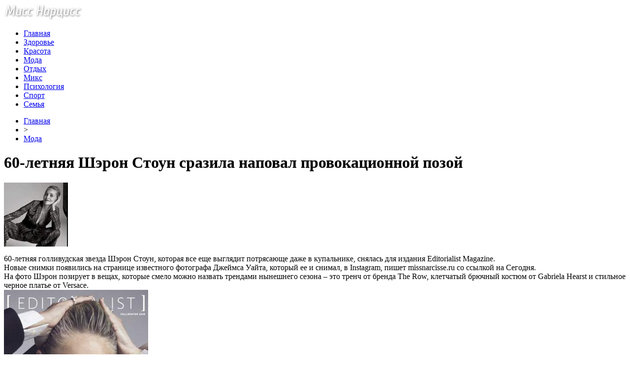

--- FILE ---
content_type: text/html; charset=UTF-8
request_url: http://missnarcisse.ru/60-letnyaya-sheron-stoun-srazila-napoval-provokacionnoj-pozoj/
body_size: 8283
content:
<!DOCTYPE html PUBLIC "-//W3C//DTD XHTML 1.0 Transitional//EN" "http://www.w3.org/TR/xhtml1/DTD/xhtml1-transitional.dtd">
<html xmlns="http://www.w3.org/1999/xhtml">
<head>
<meta http-equiv="Content-Type" content="text/html; charset=utf-8" />

<title>60-летняя Шэрон Стоун сразила наповал провокационной позой</title>
<meta name="description" content="60-летняя голливудская звезда Шэрон Стоун, которая все еще выглядит потрясающе даже в купальнике, снялась для издания Editorialist Magazine. Новые снимки появились на странице известного фотографа Джеймса Уайта, который ее и снимал, в Instagram, пишет missnarcisse.ru со ссылкой на Сегодня." />

<link rel="Shortcut Icon" href="http://missnarcisse.ru/favicon.ico" type="image/x-icon" />
<link rel="alternate" type="application/rss+xml" title="Женский журнал &quot;Мисс Нарцисс&quot; - RSS" href="http://missnarcisse.ru/feed/" />
<link rel="stylesheet" href="http://missnarcisse.ru/wp-content/themes/beauty/style.css" type="text/css" />
<script src="//ajax.googleapis.com/ajax/libs/jquery/2.1.4/jquery.min.js"></script>
<link href='http://fonts.googleapis.com/css?family=Cuprum:400,400italic&subset=cyrillic' rel='stylesheet' type='text/css'><meta name='robots' content='max-image-preview:large' />
<style id='classic-theme-styles-inline-css' type='text/css'>
/*! This file is auto-generated */
.wp-block-button__link{color:#fff;background-color:#32373c;border-radius:9999px;box-shadow:none;text-decoration:none;padding:calc(.667em + 2px) calc(1.333em + 2px);font-size:1.125em}.wp-block-file__button{background:#32373c;color:#fff;text-decoration:none}
</style>
<style id='global-styles-inline-css' type='text/css'>
body{--wp--preset--color--black: #000000;--wp--preset--color--cyan-bluish-gray: #abb8c3;--wp--preset--color--white: #ffffff;--wp--preset--color--pale-pink: #f78da7;--wp--preset--color--vivid-red: #cf2e2e;--wp--preset--color--luminous-vivid-orange: #ff6900;--wp--preset--color--luminous-vivid-amber: #fcb900;--wp--preset--color--light-green-cyan: #7bdcb5;--wp--preset--color--vivid-green-cyan: #00d084;--wp--preset--color--pale-cyan-blue: #8ed1fc;--wp--preset--color--vivid-cyan-blue: #0693e3;--wp--preset--color--vivid-purple: #9b51e0;--wp--preset--gradient--vivid-cyan-blue-to-vivid-purple: linear-gradient(135deg,rgba(6,147,227,1) 0%,rgb(155,81,224) 100%);--wp--preset--gradient--light-green-cyan-to-vivid-green-cyan: linear-gradient(135deg,rgb(122,220,180) 0%,rgb(0,208,130) 100%);--wp--preset--gradient--luminous-vivid-amber-to-luminous-vivid-orange: linear-gradient(135deg,rgba(252,185,0,1) 0%,rgba(255,105,0,1) 100%);--wp--preset--gradient--luminous-vivid-orange-to-vivid-red: linear-gradient(135deg,rgba(255,105,0,1) 0%,rgb(207,46,46) 100%);--wp--preset--gradient--very-light-gray-to-cyan-bluish-gray: linear-gradient(135deg,rgb(238,238,238) 0%,rgb(169,184,195) 100%);--wp--preset--gradient--cool-to-warm-spectrum: linear-gradient(135deg,rgb(74,234,220) 0%,rgb(151,120,209) 20%,rgb(207,42,186) 40%,rgb(238,44,130) 60%,rgb(251,105,98) 80%,rgb(254,248,76) 100%);--wp--preset--gradient--blush-light-purple: linear-gradient(135deg,rgb(255,206,236) 0%,rgb(152,150,240) 100%);--wp--preset--gradient--blush-bordeaux: linear-gradient(135deg,rgb(254,205,165) 0%,rgb(254,45,45) 50%,rgb(107,0,62) 100%);--wp--preset--gradient--luminous-dusk: linear-gradient(135deg,rgb(255,203,112) 0%,rgb(199,81,192) 50%,rgb(65,88,208) 100%);--wp--preset--gradient--pale-ocean: linear-gradient(135deg,rgb(255,245,203) 0%,rgb(182,227,212) 50%,rgb(51,167,181) 100%);--wp--preset--gradient--electric-grass: linear-gradient(135deg,rgb(202,248,128) 0%,rgb(113,206,126) 100%);--wp--preset--gradient--midnight: linear-gradient(135deg,rgb(2,3,129) 0%,rgb(40,116,252) 100%);--wp--preset--font-size--small: 13px;--wp--preset--font-size--medium: 20px;--wp--preset--font-size--large: 36px;--wp--preset--font-size--x-large: 42px;--wp--preset--spacing--20: 0.44rem;--wp--preset--spacing--30: 0.67rem;--wp--preset--spacing--40: 1rem;--wp--preset--spacing--50: 1.5rem;--wp--preset--spacing--60: 2.25rem;--wp--preset--spacing--70: 3.38rem;--wp--preset--spacing--80: 5.06rem;--wp--preset--shadow--natural: 6px 6px 9px rgba(0, 0, 0, 0.2);--wp--preset--shadow--deep: 12px 12px 50px rgba(0, 0, 0, 0.4);--wp--preset--shadow--sharp: 6px 6px 0px rgba(0, 0, 0, 0.2);--wp--preset--shadow--outlined: 6px 6px 0px -3px rgba(255, 255, 255, 1), 6px 6px rgba(0, 0, 0, 1);--wp--preset--shadow--crisp: 6px 6px 0px rgba(0, 0, 0, 1);}:where(.is-layout-flex){gap: 0.5em;}:where(.is-layout-grid){gap: 0.5em;}body .is-layout-flex{display: flex;}body .is-layout-flex{flex-wrap: wrap;align-items: center;}body .is-layout-flex > *{margin: 0;}body .is-layout-grid{display: grid;}body .is-layout-grid > *{margin: 0;}:where(.wp-block-columns.is-layout-flex){gap: 2em;}:where(.wp-block-columns.is-layout-grid){gap: 2em;}:where(.wp-block-post-template.is-layout-flex){gap: 1.25em;}:where(.wp-block-post-template.is-layout-grid){gap: 1.25em;}.has-black-color{color: var(--wp--preset--color--black) !important;}.has-cyan-bluish-gray-color{color: var(--wp--preset--color--cyan-bluish-gray) !important;}.has-white-color{color: var(--wp--preset--color--white) !important;}.has-pale-pink-color{color: var(--wp--preset--color--pale-pink) !important;}.has-vivid-red-color{color: var(--wp--preset--color--vivid-red) !important;}.has-luminous-vivid-orange-color{color: var(--wp--preset--color--luminous-vivid-orange) !important;}.has-luminous-vivid-amber-color{color: var(--wp--preset--color--luminous-vivid-amber) !important;}.has-light-green-cyan-color{color: var(--wp--preset--color--light-green-cyan) !important;}.has-vivid-green-cyan-color{color: var(--wp--preset--color--vivid-green-cyan) !important;}.has-pale-cyan-blue-color{color: var(--wp--preset--color--pale-cyan-blue) !important;}.has-vivid-cyan-blue-color{color: var(--wp--preset--color--vivid-cyan-blue) !important;}.has-vivid-purple-color{color: var(--wp--preset--color--vivid-purple) !important;}.has-black-background-color{background-color: var(--wp--preset--color--black) !important;}.has-cyan-bluish-gray-background-color{background-color: var(--wp--preset--color--cyan-bluish-gray) !important;}.has-white-background-color{background-color: var(--wp--preset--color--white) !important;}.has-pale-pink-background-color{background-color: var(--wp--preset--color--pale-pink) !important;}.has-vivid-red-background-color{background-color: var(--wp--preset--color--vivid-red) !important;}.has-luminous-vivid-orange-background-color{background-color: var(--wp--preset--color--luminous-vivid-orange) !important;}.has-luminous-vivid-amber-background-color{background-color: var(--wp--preset--color--luminous-vivid-amber) !important;}.has-light-green-cyan-background-color{background-color: var(--wp--preset--color--light-green-cyan) !important;}.has-vivid-green-cyan-background-color{background-color: var(--wp--preset--color--vivid-green-cyan) !important;}.has-pale-cyan-blue-background-color{background-color: var(--wp--preset--color--pale-cyan-blue) !important;}.has-vivid-cyan-blue-background-color{background-color: var(--wp--preset--color--vivid-cyan-blue) !important;}.has-vivid-purple-background-color{background-color: var(--wp--preset--color--vivid-purple) !important;}.has-black-border-color{border-color: var(--wp--preset--color--black) !important;}.has-cyan-bluish-gray-border-color{border-color: var(--wp--preset--color--cyan-bluish-gray) !important;}.has-white-border-color{border-color: var(--wp--preset--color--white) !important;}.has-pale-pink-border-color{border-color: var(--wp--preset--color--pale-pink) !important;}.has-vivid-red-border-color{border-color: var(--wp--preset--color--vivid-red) !important;}.has-luminous-vivid-orange-border-color{border-color: var(--wp--preset--color--luminous-vivid-orange) !important;}.has-luminous-vivid-amber-border-color{border-color: var(--wp--preset--color--luminous-vivid-amber) !important;}.has-light-green-cyan-border-color{border-color: var(--wp--preset--color--light-green-cyan) !important;}.has-vivid-green-cyan-border-color{border-color: var(--wp--preset--color--vivid-green-cyan) !important;}.has-pale-cyan-blue-border-color{border-color: var(--wp--preset--color--pale-cyan-blue) !important;}.has-vivid-cyan-blue-border-color{border-color: var(--wp--preset--color--vivid-cyan-blue) !important;}.has-vivid-purple-border-color{border-color: var(--wp--preset--color--vivid-purple) !important;}.has-vivid-cyan-blue-to-vivid-purple-gradient-background{background: var(--wp--preset--gradient--vivid-cyan-blue-to-vivid-purple) !important;}.has-light-green-cyan-to-vivid-green-cyan-gradient-background{background: var(--wp--preset--gradient--light-green-cyan-to-vivid-green-cyan) !important;}.has-luminous-vivid-amber-to-luminous-vivid-orange-gradient-background{background: var(--wp--preset--gradient--luminous-vivid-amber-to-luminous-vivid-orange) !important;}.has-luminous-vivid-orange-to-vivid-red-gradient-background{background: var(--wp--preset--gradient--luminous-vivid-orange-to-vivid-red) !important;}.has-very-light-gray-to-cyan-bluish-gray-gradient-background{background: var(--wp--preset--gradient--very-light-gray-to-cyan-bluish-gray) !important;}.has-cool-to-warm-spectrum-gradient-background{background: var(--wp--preset--gradient--cool-to-warm-spectrum) !important;}.has-blush-light-purple-gradient-background{background: var(--wp--preset--gradient--blush-light-purple) !important;}.has-blush-bordeaux-gradient-background{background: var(--wp--preset--gradient--blush-bordeaux) !important;}.has-luminous-dusk-gradient-background{background: var(--wp--preset--gradient--luminous-dusk) !important;}.has-pale-ocean-gradient-background{background: var(--wp--preset--gradient--pale-ocean) !important;}.has-electric-grass-gradient-background{background: var(--wp--preset--gradient--electric-grass) !important;}.has-midnight-gradient-background{background: var(--wp--preset--gradient--midnight) !important;}.has-small-font-size{font-size: var(--wp--preset--font-size--small) !important;}.has-medium-font-size{font-size: var(--wp--preset--font-size--medium) !important;}.has-large-font-size{font-size: var(--wp--preset--font-size--large) !important;}.has-x-large-font-size{font-size: var(--wp--preset--font-size--x-large) !important;}
.wp-block-navigation a:where(:not(.wp-element-button)){color: inherit;}
:where(.wp-block-post-template.is-layout-flex){gap: 1.25em;}:where(.wp-block-post-template.is-layout-grid){gap: 1.25em;}
:where(.wp-block-columns.is-layout-flex){gap: 2em;}:where(.wp-block-columns.is-layout-grid){gap: 2em;}
.wp-block-pullquote{font-size: 1.5em;line-height: 1.6;}
</style>
<script type="text/javascript" id="wp-postviews-cache-js-extra">
/* <![CDATA[ */
var viewsCacheL10n = {"admin_ajax_url":"http:\/\/missnarcisse.ru\/wp-admin\/admin-ajax.php","post_id":"31756"};
/* ]]> */
</script>
<script type="text/javascript" src="http://missnarcisse.ru/wp-content/plugins/post-views-counter-x/postviews-cache.js?ver=6.5.5" id="wp-postviews-cache-js"></script>
<link rel="canonical" href="http://missnarcisse.ru/60-letnyaya-sheron-stoun-srazila-napoval-provokacionnoj-pozoj/" />
<link rel="alternate" type="application/json+oembed" href="http://missnarcisse.ru/wp-json/oembed/1.0/embed?url=http%3A%2F%2Fmissnarcisse.ru%2F60-letnyaya-sheron-stoun-srazila-napoval-provokacionnoj-pozoj%2F" />
<link rel="alternate" type="text/xml+oembed" href="http://missnarcisse.ru/wp-json/oembed/1.0/embed?url=http%3A%2F%2Fmissnarcisse.ru%2F60-letnyaya-sheron-stoun-srazila-napoval-provokacionnoj-pozoj%2F&#038;format=xml" />
<link rel="icon" href="http://missnarcisse.ru/wp-content/uploads/2018/04/cropped-IcoSP2-32x32.png" sizes="32x32" />
<link rel="icon" href="http://missnarcisse.ru/wp-content/uploads/2018/04/cropped-IcoSP2-192x192.png" sizes="192x192" />
<link rel="apple-touch-icon" href="http://missnarcisse.ru/wp-content/uploads/2018/04/cropped-IcoSP2-180x180.png" />
<meta name="msapplication-TileImage" content="http://missnarcisse.ru/wp-content/uploads/2018/04/cropped-IcoSP2-270x270.png" />
</head>

<body>
<div id="wrap">
	<div id="header">
		<div id="headmenu">
			<div id="logo"><a href="http://missnarcisse.ru/"><img src="http://missnarcisse.ru/i/logo.png" alt="Женский журнал Мисс Нарцисс" /></a></div>
			<div id="menu">
				<ul>
					<li><a href="http://missnarcisse.ru/">Главная</a></li>
					<li><a href="http://missnarcisse.ru/zdorove/">Здоровье</a></li>
					<li><a href="http://missnarcisse.ru/krasota/">Красота</a></li>
					<li><a href="http://missnarcisse.ru/moda/">Мода</a></li>
					<li><a href="http://missnarcisse.ru/otdyx/">Отдых</a></li>
					<li><a href="http://missnarcisse.ru/mix/">Микс</a></li>
					<li><a href="http://missnarcisse.ru/psixologiya/">Психология</a></li>
					<li><a href="http://missnarcisse.ru/sport/">Спорт</a></li>
					<li><a href="http://missnarcisse.ru/semya/">Семья</a></li>
				</ul>
			</div>
		</div>

	</div>
	<div id="cont">
	<div id="main2">
		<div id="rubr"><div id="breadcrumb"><ul><li><a href="http://missnarcisse.ru">Главная</a></li><li>&gt;</li><li><a href="http://missnarcisse.ru/moda/">Мода</a></li></ul></div></div>

		<div id="subgl"><h1>60-летняя Шэрон Стоун сразила наповал провокационной позой</h1></div>
	<div id="submain">
		<div id="subcont">
																<div class="suba"><img src="http://missnarcisse.ru/wp-content/uploads/2018/09/1536936613_sher3-130x130.jpg" alt="60-летняя Шэрон Стоун сразила наповал провокационной позой" title="60-летняя Шэрон Стоун сразила наповал провокационной позой" /></div>
					<p>60-летняя голливудская звезда Шэрон Стоун, которая все еще выглядит потрясающе даже в купальнике, снялась для издания Editorialist Magazine. <br />Новые снимки появились на странице известного фотографа Джеймса Уайта, который ее и снимал, в Instagram, пишет missnarcisse.ru со ссылкой на Сегодня.<br />На фото Шэрон позирует в вещах, которые смело можно назвать трендами нынешнего сезона – это тренч от бренда The Row, клетчатый брючный костюм от Gabriela Hearst и стильное черное платье от Versace.<br /><img decoding="async" src="http://missnarcisse.ru/wp-content/uploads/2018/09/1536936641_sher.jpg" alt="60-летняя Шэрон Стоун сразила наповал провокационной позой" title="60-летняя Шэрон Стоун сразила наповал провокационной позой" alt="60-летняя Шэрон Стоун сразила наповал провокационной позой" title="60-летняя Шэрон Стоун сразила наповал провокационной позой"/><br /><img decoding="async" src="http://missnarcisse.ru/wp-content/uploads/2018/09/1536936642_sher1.jpg" alt="60-летняя Шэрон Стоун сразила наповал провокационной позой" title="60-летняя Шэрон Стоун сразила наповал провокационной позой" alt="60-летняя Шэрон Стоун сразила наповал провокационной позой" title="60-летняя Шэрон Стоун сразила наповал провокационной позой"/><br /><img decoding="async" src="http://missnarcisse.ru/wp-content/uploads/2018/09/1536936604_sher2.jpg" alt="60-летняя Шэрон Стоун сразила наповал провокационной позой" title="60-летняя Шэрон Стоун сразила наповал провокационной позой" alt="60-летняя Шэрон Стоун сразила наповал провокационной позой" title="60-летняя Шэрон Стоун сразила наповал провокационной позой"/></p>
<p><!--noindex--><a href="http://missnarcisse.ru/red.php?http://hronika.info/kultura/351267-60-letnyaya-sheron-stoun-srazila-napoval-provokacionnoy-pozoy.html" rel="nofollow" target="_blank">Источник</a><!--/noindex--></p>
						</div>
	</div>
	
	<!--noindex-->
	<div style="text-align:center;margin-top:14px;">

	</div>

	<div id="socpanel" style="margin-top:14px;">
		<div id="newsman">Автор: Валерий Рогозин</div>
		<div id="newstime">14.09.2018 (18:09)</div>
		<div id="istax"></div>
		<div id="social"><div id="delilka">
	<img src="http://missnarcisse.ru/wp-content/themes/beauty/modules/soc/vk.png" width="18" height="18" title="Поделиться ссылкой ВКонтакте" style="cursor:pointer;" onclick="window.open('http://vkontakte.ru/share.php?url=http://missnarcisse.ru/60-letnyaya-sheron-stoun-srazila-napoval-provokacionnoj-pozoj/','gener','width=500,height=400,top='+((screen.height-400)/2)+',left='+((screen.width-500)/2)+',toolbar=no,location=no,directories=no,status=no,menubar=no,scrollbars=no,resizable=no')" />
	<img src="http://missnarcisse.ru/wp-content/themes/beauty/modules/soc/fb.png" width="18" height="18" title="Поделиться ссылкой в Facebook" style="cursor:pointer;" onclick="window.open('http://www.facebook.com/sharer.php?u=http://missnarcisse.ru/60-letnyaya-sheron-stoun-srazila-napoval-provokacionnoj-pozoj/','gener','width=500,height=400,top='+((screen.height-400)/2)+',left='+((screen.width-500)/2)+',toolbar=no,location=no,directories=no,status=no,menubar=no,scrollbars=no,resizable=no')" />
	<a href="http://missnarcisse.ru/red.php?http://twitter.com/home?status=60-летняя Шэрон Стоун сразила наповал провокационной позой - http://missnarcisse.ru/60-letnyaya-sheron-stoun-srazila-napoval-provokacionnoj-pozoj/" target="_blank" rel="nofollow"><img src="http://missnarcisse.ru/wp-content/themes/beauty/modules/soc/tw.png" width="18" height="18" title="Поделиться ссылкой в Twitter" /></a>
	<img src="http://missnarcisse.ru/wp-content/themes/beauty/modules/soc/mm.png" width="18" height="18" title="Поделиться ссылкой в Моем Мире" style="cursor:pointer;" onclick="window.open('http://connect.mail.ru/share?share_url=http://missnarcisse.ru/60-letnyaya-sheron-stoun-srazila-napoval-provokacionnoj-pozoj/','gener','width=512,height=332,top='+((screen.height-332)/2)+',left='+((screen.width-512)/2)+',toolbar=no,location=no,directories=no,status=no,menubar=no,scrollbars=no,resizable=no')" />
	<img src="http://missnarcisse.ru/wp-content/themes/beauty/modules/soc/od.png" width="18" height="18" title="Поделиться ссылкой в Одноклассниках" style="cursor:pointer;" onclick="window.open('http://www.odnoklassniki.ru/dk?st.cmd=addShare&st.s=0&st._surl==http://missnarcisse.ru/60-letnyaya-sheron-stoun-srazila-napoval-provokacionnoj-pozoj/','gener','width=580,height=420,top='+((screen.height-420)/2)+',left='+((screen.width-580)/2)+',toolbar=no,location=no,directories=no,status=no,menubar=no,scrollbars=no,resizable=no')" />
</div></div>
	</div>
	<!--/noindex-->
	

	
	<div id="alsor">
			<p>Читайте также:</p>
			<ul>
						<li><a href="http://missnarcisse.ru/regina-todorenko-podelilas-sekretami-pravilnogo-zavtraka/">Регина Тодоренко поделилась секретами правильного завтрака</a></li>
						<li><a href="http://missnarcisse.ru/zlata-ognevich-primerila-roskoshnoe-plate/">Злата Огневич примерила роскошное платье</a></li>
						<li><a href="http://missnarcisse.ru/nazvany-samye-vrednye-privychki-dlya-zdorovya-pochek/">Названы самые вредные привычки для здоровья почек</a></li>
						<li><a href="http://missnarcisse.ru/dietologi-nazvali-osnovnye-poleznye-svojstva-utrennej-ovsyanki/">Диетологи назвали основные полезные свойства утренней овсянки</a></li>
									<li><a href="http://missnarcisse.ru/film-devchata-bez-nego-8-marta-kak-novyj-god-bez-elki/">Фильм «Девчата»: Без него 8 марта, как Новый Год без елки</a></li>
						</ul>
	</div>
	

	
	</div>

	</div>
	
<div id="sidebar2">
		<div id="partnews">
			<div class="catred"><p><a href="http://missnarcisse.ru/zdorove/">Здоровье</a></p> <span><a href="http://missnarcisse.ru/football/feed/">RSS <img src="http://missnarcisse.ru/i/rss2.png" width="15" height="16" style="margin-bottom:-4px;" /></a></span></div>
			<div id="partnewsx">
						<p style="margin-bottom:8px;text-align:left;"><img src="http://missnarcisse.ru/i/partnews.jpg" align="left" alt="" /><a href="http://missnarcisse.ru/vrachi-nazvali-luchshie-produkty-dlya-prodleniya-molodosti/">Врачи назвали лучшие продукты для продления молодости</a></p>
						<p style="margin-bottom:8px;text-align:left;"><img src="http://missnarcisse.ru/i/partnews.jpg" align="left" alt="" /><a href="http://missnarcisse.ru/nazvany-luchshie-produkty-dlya-prodleniya-molodosti-2/">Названы лучшие продукты для продления молодости</a></p>
						<p style="margin-bottom:8px;text-align:left;"><img src="http://missnarcisse.ru/i/partnews.jpg" align="left" alt="" /><a href="http://missnarcisse.ru/stomatologi-nazvali-samye-vrednye-produkty-dlya-zubnoj-emali/">Стоматологи назвали самые вредные продукты для зубной эмали</a></p>
						<p style="margin-bottom:8px;text-align:left;"><img src="http://missnarcisse.ru/i/partnews.jpg" align="left" alt="" /><a href="http://missnarcisse.ru/specialisty-rasskazali-kak-podtyanut-lico-bez-plastiki-i-ukolov/">Специалисты рассказали, как "подтянуть" лицо без пластики и уколов</a></p>
						</div>
		</div>
		
		<div id="partnews">
			<div class="catred"><p><a href="http://missnarcisse.ru/krasota/">Красота</a></p> <span><a href="http://missnarcisse.ru/tennis/feed/">RSS <img src="http://missnarcisse.ru/i/rss2.png" width="15" height="16" style="margin-bottom:-4px;" /></a></span></div>
			<div id="partnewsx">
						<p style="margin-bottom:8px;text-align:left;"><img src="http://missnarcisse.ru/i/partnews.jpg" align="left" alt="" /><a href="http://missnarcisse.ru/znamenitosti-vesma-dovolny-novostyu-o-snose-doma-2/">Знаменитости весьма довольны новостью о сносе «Дома-2»</a></p>
						<p style="margin-bottom:8px;text-align:left;"><img src="http://missnarcisse.ru/i/partnews.jpg" align="left" alt="" /><a href="http://missnarcisse.ru/solncev-prizval-buzovu-bonyu-i-vodonaevu-goloj-grudyu-vstat-na-zashhitu-doma-2/">Солнцев призвал Бузову, Боню и Водонаеву голой грудью встать на защиту «Дома-2»</a></p>
						<p style="margin-bottom:8px;text-align:left;"><img src="http://missnarcisse.ru/i/partnews.jpg" align="left" alt="" /><a href="http://missnarcisse.ru/anastasiyu-kostenko-obvinili-v-neumenii-obrashhatsya-s-detmi/">Анастасию Костенко обвинили в неумении обращаться с детьми</a></p>
						<p style="margin-bottom:8px;text-align:left;"><img src="http://missnarcisse.ru/i/partnews.jpg" align="left" alt="" /><a href="http://missnarcisse.ru/dzhennifer-garner-ne-nravitsya-videt-svoix-detej-v-kompanii-novoj-devushki-bena-affleka/">Дженнифер Гарнер не нравится видеть своих детей в компании новой девушки Бена Аффлека</a></p>
						</div>
		</div>
		
		<div id="partnews">
			<div class="catred"><p><a href="http://missnarcisse.ru/moda/">Мода</a></p> <span><a href="http://missnarcisse.ru/basketball/feed/">RSS <img src="http://missnarcisse.ru/i/rss2.png" width="15" height="16" style="margin-bottom:-4px;" /></a></span></div>
			<div id="partnewsx">
						<p style="margin-bottom:8px;text-align:left;"><img src="http://missnarcisse.ru/i/partnews.jpg" align="left" alt="" /><a href="http://missnarcisse.ru/rouen-atkinson-uxodit-v-dekret/">Роуэн Аткинсон уходит в декрет</a></p>
						<p style="margin-bottom:8px;text-align:left;"><img src="http://missnarcisse.ru/i/partnews.jpg" align="left" alt="" /><a href="http://missnarcisse.ru/v-seti-pokazali-kak-ledi-gaga-vyglyadela-do-mirovoj-slavy/">В Сети показали, как Леди Гага выглядела до мировой славы</a></p>
						<p style="margin-bottom:8px;text-align:left;"><img src="http://missnarcisse.ru/i/partnews.jpg" align="left" alt="" /><a href="http://missnarcisse.ru/oleg-vinnik-udivil-smenoj-imidzha/">Олег Винник удивил сменой имиджа</a></p>
						<p style="margin-bottom:8px;text-align:left;"><img src="http://missnarcisse.ru/i/partnews.jpg" align="left" alt="" /><a href="http://missnarcisse.ru/ukrainskuyu-pop-zvezdu-zapodozrili-v-interesnom-polozhenii/">Украинскую поп-звезду заподозрили в "интересном положении"</a></p>
						<p style="margin-bottom:8px;text-align:left;"><img src="http://missnarcisse.ru/i/partnews.jpg" align="left" alt="" /><a href="http://missnarcisse.ru/zvezdu-van-xelsinga-videli-s-novym-bojfrendom/">Звезду "Ван Хельсинга" видели с новым бойфрендом</a></p>
						</div>
		</div>
		
		<div id="partnews">
			<div class="catred"><p><a href="http://missnarcisse.ru/otdyx/">Отдых</a></p> <span><a href="http://missnarcisse.ru/volleyball/feed/">RSS <img src="http://missnarcisse.ru/i/rss2.png" width="15" height="16" style="margin-bottom:-4px;" /></a></span></div>
			<div id="partnewsx">
						<p style="margin-bottom:8px;text-align:left;"><img src="http://missnarcisse.ru/i/partnews.jpg" align="left" alt="" /><a href="http://missnarcisse.ru/evolyuciya-email-marketinga-v-turbiznese/">Эволюция email-маркетинга в турбизнесе</a></p>
						<p style="margin-bottom:8px;text-align:left;"><img src="http://missnarcisse.ru/i/partnews.jpg" align="left" alt="" /><a href="http://missnarcisse.ru/chto-neobhodimo-znat-poseshiaia-byddiiskii-hram/">Что необходимо знать посещяя буддийский храм</a></p>
						<p style="margin-bottom:8px;text-align:left;"><img src="http://missnarcisse.ru/i/partnews.jpg" align="left" alt="" /><a href="http://missnarcisse.ru/grajdanstvo-es-chto-nyjno-znat-o-polychenii-vtorogo-pasporta/">Гражданство ЕС: что нужно знать о получении второго паспорта</a></p>
						<p style="margin-bottom:8px;text-align:left;"><img src="http://missnarcisse.ru/i/partnews.jpg" align="left" alt="" /><a href="http://missnarcisse.ru/zayavki-iz-socsetej-v-2018-era-novyx-texnologij/">Заявки из соцсетей в 2018: эра новых технологий</a></p>
						</div>
		</div>
		
		<div id="partnews">
			<div class="catred"><p><a href="http://missnarcisse.ru/psixologiya/">Психология</a></p> <span><a href="http://missnarcisse.ru/hockey/feed/">RSS <img src="http://missnarcisse.ru/i/rss2.png" width="15" height="16" style="margin-bottom:-4px;" /></a></span></div>
			<div id="partnewsx">
						<p style="margin-bottom:8px;text-align:left;"><img src="http://missnarcisse.ru/i/partnews.jpg" align="left" alt="" /><a href="http://missnarcisse.ru/jenskoe-doverie-poteriav-ne-vernesh/">Женское доверие. Потеряв - не вернешь.</a></p>
						<p style="margin-bottom:8px;text-align:left;"><img src="http://missnarcisse.ru/i/partnews.jpg" align="left" alt="" /><a href="http://missnarcisse.ru/kak-otdyhat-chtoby-vosstanavlivat-sily-chem-zaniatsia-v-vyhodnye-7-vajnyh-sovetov-i-50-idei/">Как отдыхать, чтобы восстанавливать силы? Чем заняться в выходные? 7 важных советов и 50 идей!</a></p>
						<p style="margin-bottom:8px;text-align:left;"><img src="http://missnarcisse.ru/i/partnews.jpg" align="left" alt="" /><a href="http://missnarcisse.ru/priniat-svoe-bessilie/">Принять свое бессилие...</a></p>
						<p style="margin-bottom:8px;text-align:left;"><img src="http://missnarcisse.ru/i/partnews.jpg" align="left" alt="" /><a href="http://missnarcisse.ru/prednaznachenie-po-jenski-rossiiskaia-versiia/">Предназначение по-женски. Российская версия.</a></p>
							<p style="margin-bottom:8px;text-align:left;"><img src="http://missnarcisse.ru/i/partnews.jpg" align="left" alt="" /><a href="http://missnarcisse.ru/reports.html">Отчеты по Википедии</a></p>
			</div>
		</div>
		
		<div id="partnews">
			<div class="catred"><p><a href="http://missnarcisse.ru/semya/">Семья</a></p> <span><a href="http://missnarcisse.ru/games/feed/">RSS <img src="http://missnarcisse.ru/i/rss2.png" width="15" height="16" style="margin-bottom:-4px;" /></a></span></div>
			<div id="partnewsx">
						<p style="margin-bottom:8px;text-align:left;"><img src="http://missnarcisse.ru/i/partnews.jpg" align="left" alt="" /><a href="http://missnarcisse.ru/povsednevnyi-laynj-i-gorodskoi-shik-novaia-kollekciia-vorozhbytzemskova-fw-2018-19-2/">Повседневный лаунж и городской шик: новая коллекция VOROZHBYT&#038;ZEMSKOVA FW 2018/19</a></p>
						<p style="margin-bottom:8px;text-align:left;"><img src="http://missnarcisse.ru/i/partnews.jpg" align="left" alt="" /><a href="http://missnarcisse.ru/ymer-modeler-uber-de-jivanshi-2/">Умер модельер Юбер де Живанши</a></p>
						<p style="margin-bottom:8px;text-align:left;"><img src="http://missnarcisse.ru/i/partnews.jpg" align="left" alt="" /><a href="http://missnarcisse.ru/svinye-rebryshki-gril-marinady-na-luboi-vkys-foto/">Свиные ребрышки гриль: маринады на любой вкус (фото)</a></p>
						<p style="margin-bottom:8px;text-align:left;"><img src="http://missnarcisse.ru/i/partnews.jpg" align="left" alt="" /><a href="http://missnarcisse.ru/menu-na-prirode-top-5-receptov-shashlyka/">Меню на природе: ТОП-5 рецептов шашлыка</a></p>
						</div>
		</div>
		
		<div id="partnews">
			<div class="catred"><p><a href="http://missnarcisse.ru/mix/">Микс</a></p> <span><a href="http://missnarcisse.ru/news/feed/">RSS <img src="http://missnarcisse.ru/i/rss2.png" width="15" height="16" style="margin-bottom:-4px;" /></a></span></div>
			<div id="partnewsx">
						<p style="margin-bottom:8px;text-align:left;"><img src="http://missnarcisse.ru/i/partnews.jpg" align="left" alt="" /><a href="http://missnarcisse.ru/obzor-gejmpleya-elden-ring-boi-bildy-otkrytyj/">Обзор геймплея ELDEN RING бои билды открытый мир исследования и вызов боссов</a></p>
						<p style="margin-bottom:8px;text-align:left;"><img src="http://missnarcisse.ru/i/partnews.jpg" align="left" alt="" /><a href="http://missnarcisse.ru/snezhnye-priklyucheniya-kak-snegoxod-izmenil-moyu-zhizn/">Снежные приключения: как снегоход изменил мою жизнь</a></p>
						<p style="margin-bottom:8px;text-align:left;"><img src="http://missnarcisse.ru/i/partnews.jpg" align="left" alt="" /><a href="http://missnarcisse.ru/unikalnye-usloviya-mikrokreditovaniya-dlya-migrantov/">Уникальные условия микрокредитования для мигрантов</a></p>
						<p style="margin-bottom:8px;text-align:left;"><img src="http://missnarcisse.ru/i/partnews.jpg" align="left" alt="" /><a href="http://missnarcisse.ru/idealnyj-obraz-u-vody-kak-vybrat-kupalnik/">Идеальный образ у воды: как выбрать купальник, который подчеркнёт вашу индивидуальность</a></p>
						</div>
		</div>

<div style="text-align:center;margin-top:10px;margin-bottom:20px;"><img src="http://1by.by/mails/missnarcisseru.png" /></div></div>

	<div id="podfoot">
		<div id="pdft">
			<div id="bestprop">
				<div id="bestzag"><p><img src="http://missnarcisse.ru/i/arka.png" align="left" style="margin-right:9px;">Интересное за неделю</p></div>
				<div id="besttext">
				<ul>
										<li><a href="http://missnarcisse.ru/rouen-atkinson-uxodit-v-dekret/" title="Роуэн Аткинсон уходит в декрет">Роуэн Аткинсон уходит в декрет</a></li>	
										<li><a href="http://missnarcisse.ru/v-seti-pokazali-kak-ledi-gaga-vyglyadela-do-mirovoj-slavy/" title="В Сети показали, как Леди Гага выглядела до мировой славы">В Сети показали, как Леди Гага выглядела до мировой славы</a></li>	
										<li><a href="http://missnarcisse.ru/oleg-vinnik-udivil-smenoj-imidzha/" title="Олег Винник удивил сменой имиджа">Олег Винник удивил сменой имиджа</a></li>	
										<li><a href="http://missnarcisse.ru/ukrainskuyu-pop-zvezdu-zapodozrili-v-interesnom-polozhenii/" title="Украинскую поп-звезду заподозрили в "интересном положении"">Украинскую поп-звезду заподозрили в "интересном положении"</a></li>	
									</ul>
				</div>
			</div>
			<div id="subscr">
				<div id="bestzag"><p><img src="http://missnarcisse.ru/i/arka.png" align="left" style="margin-right:9px;">Подпишитесь на новости</p></div>
				<div id="subtext"><p>Чтобы всегда быть в курсе наших новостей<br/> и обзоров - просто подпишитесь на нашу<br/>рассылку новостей.</p></div>
				<div id="subpole">
				<form action="http://missnarcisse.ru/" method="post">
					<div id="subinp"><input type="text" id="subvst" value="Введите Ваш E-MAIL" tabindex="1" onfocus="if (this.value=='Введите Ваш E-MAIL') this.value='' " onblur="if (this.value==''){this.value='Введите Ваш E-MAIL'}"></div>
					<div id="subbtn"><input name="submit" type="submit" id="subr" tabindex="2" value="" /></div>
				</form>
				</div>
			</div>
		</div>
	</div>
</div>

	<div id="footer">
		<div id="vnfoot">
		<div id="footmenu">
				<ul>
					<li><a href="http://missnarcisse.ru/">Главная</a></li>
					<li><a href="http://missnarcisse.ru/zdorove/">Здоровье</a></li>
					<li><a href="http://missnarcisse.ru/krasota/">Красота</a></li>
					<li><a href="http://missnarcisse.ru/moda/">Мода</a></li>
					<li><a href="http://missnarcisse.ru/otdyx/">Отдых</a></li>
					<li><a href="http://missnarcisse.ru/mix/">Микс</a></li>
					<li><a href="http://missnarcisse.ru/psixologiya/">Психология</a></li>
					<li><a href="http://missnarcisse.ru/semya/">Семья</a></li>
				</ul>
		</div>
		</div>
	</div>
	<div id="cops">
		<div id="copsin">

			<div id="kulip"><p><a href="http://missnarcisse.ru/sitemap.xml">XML</a> | <a href="http://missnarcisse.ru/sitemap/">HTML</a></p></div>
		</div>
	</div>
</div>

<!--noindex-->
<!--noindex-->
<script language="JavaScript"><!--
document.write('<img src="https://counter.yadro.ru/hit?r' +
escape(document.referrer) + ((typeof (screen) == 'undefined') ? '' :
';s' + screen.width + '*' + screen.height + '*' + (screen.colorDepth ?
screen.colorDepth : screen.pixelDepth)) + ';u' + escape(document.URL) +
';' + Math.random() +
'" alt="">')//--></script>
<!--/noindex--><!--/noindex-->
</body>
</html>